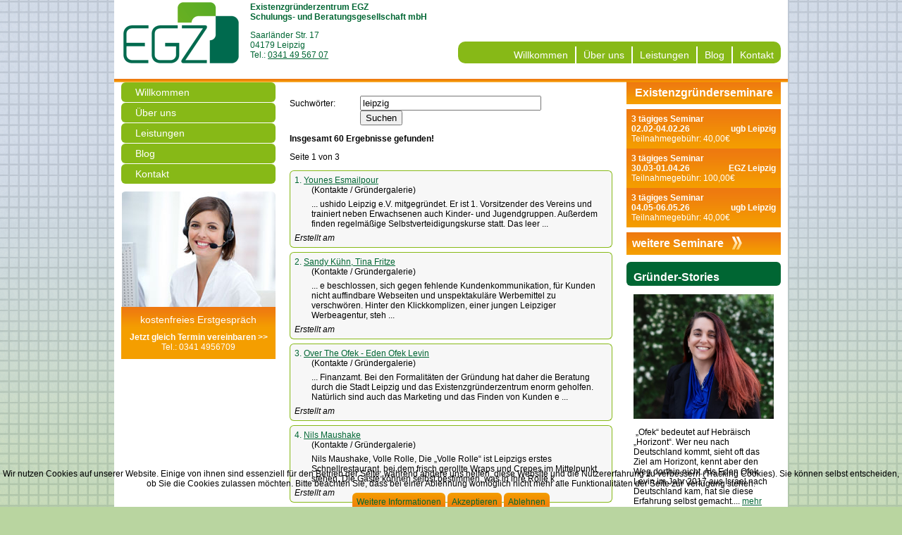

--- FILE ---
content_type: text/html; charset=utf-8
request_url: https://www.egz-leipzig.de/?option=com_search&amp;Itemid=110&amp;searchword=leipzig
body_size: 10602
content:
<!DOCTYPE html PUBLIC "-//W3C//DTD XHTML 1.0 Transitional//EN" "http://www.w3.org/TR/xhtml1/DTD/xhtml1-transitional.dtd">
<html xmlns="http://www.w3.org/1999/xhtml" xml:lang="de-de" lang="de-de" dir="ltr" xmlns:og="http://ogp.me/ns#">

<head>
<script type="text/javascript">  (function(){   function blockCookies(disableCookies, disableLocal, disableSession){   if(disableCookies == 1){   if(!document.__defineGetter__){   Object.defineProperty(document, 'cookie',{   get: function(){ return ''; },   set: function(){ return true;}   });   }else{   var oldSetter = document.__lookupSetter__('cookie');   if(oldSetter) {   Object.defineProperty(document, 'cookie', {   get: function(){ return ''; },   set: function(v){   if(v.match(/reDimCookieHint\=/)) {   oldSetter.call(document, v);   }   return true;   }   });   }   }   var cookies = document.cookie.split(';');   for (var i = 0; i < cookies.length; i++) {   var cookie = cookies[i];   var pos = cookie.indexOf('=');   var name = '';   if(pos > -1){   name = cookie.substr(0, pos);   }else{   name = cookie;   }   if(name.match(/reDimCookieHint/)) {   document.cookie = name + '=; expires=Thu, 01 Jan 1970 00:00:00 GMT';   }   }   }   if(disableLocal == 1){   window.localStorage.clear();   window.localStorage.__proto__ = Object.create(window.Storage.prototype);   window.localStorage.__proto__.setItem = function(){ return undefined; };   }   if(disableSession == 1){   window.sessionStorage.clear();   window.sessionStorage.__proto__ = Object.create(window.Storage.prototype);   window.sessionStorage.__proto__.setItem = function(){ return undefined; };   }   }   blockCookies(1,1,1);   }());   </script>


	<meta name="viewport" content="width=device-width,initial-scale=1.0,user-scalable=yes" />
	<meta property="og:type" content="website" />
	<meta property="og:site_name" content="Existenzgründerzentrum EGZ - Schulungs- und Beratungsgesellschaft mbH" />
	<meta property="og:url" content="https://www.egz-leipzig.de/" />
	<meta property="og:image" content="https://www.egz-leipzig.de/templates/egz/images/logo_EGZ.png" />	
	<meta property="fb:admins" content="100001720569785" />
	<meta property="og:latitude" content="51.3217024" />
	<meta property="og:longitude" content="12.3126524" />
	<meta property="og:street-address" content="Saarländer Straße 17" />
	<meta property="og:locality" content="Leipzig" />
	<meta property="og:region" content="Sachsen" />
	<meta property="og:postal-code" content="04179" />
	<meta property="og:country-name" content="Deutschland" />
	<meta property="og:email" content="info@egz-leipzig.de" />
	<meta property="og:phone_number" content="0341-4956707" />
	<meta property="og:fax_number" content="0341-4956707" />	
	<script type="text/javascript">var _SERVER="";</script>
<base href="https://www.egz-leipzig.de/" />
	<meta http-equiv="content-type" content="text/html; charset=utf-8" />
	<meta name="keywords" content="Existenzgründung, Coaching, Existenzgründer, Seminar, Existenzgründerseminar, Leipzig, EGZ" />
	<meta name="description" content="EGZ - Existenzgründerzentrum Leipzig GmbH. Professionelle Unterstützung und Begleitung für angehende Existenzgründer." />
	<meta name="generator" content="Joomla! - Open Source Content Management" />
	<title>Suchen - Existenzgründerzentrum EGZ</title>
	<link href="/templates/egz/favicon.ico" rel="shortcut icon" type="image/vnd.microsoft.icon" />
	<link href="/media/jui/css/chosen.css?372fa8182e79ef4903bfd5ddef4b4d0d" rel="stylesheet" type="text/css" />
	<link href="/templates/egz/css/egz_template.css" rel="stylesheet" type="text/css" />
	<link href="/templates/egz/css/egz_responsive.css" rel="stylesheet" type="text/css" />
	<link href="/templates/egz/css/egz_style.css" rel="stylesheet" type="text/css" />
	<link href="/plugins/system/cookiehint/css/style.css?372fa8182e79ef4903bfd5ddef4b4d0d" rel="stylesheet" type="text/css" />
	<style type="text/css">
#redim-cookiehint-bottom {position: fixed; z-index: 99999; left: 0px; right: 0px; bottom: 0px; top: auto !important;}
	</style>
	<script type="application/json" class="joomla-script-options new">{"csrf.token":"91d547293862924b7b8808d1cabce4bb","system.paths":{"root":"","base":""},"system.keepalive":{"interval":3600000,"uri":"\/component\/ajax\/?format=json"}}</script>
	<script src="/media/jui/js/jquery.min.js?372fa8182e79ef4903bfd5ddef4b4d0d" type="text/javascript"></script>
	<script src="/media/jui/js/jquery-noconflict.js?372fa8182e79ef4903bfd5ddef4b4d0d" type="text/javascript"></script>
	<script src="/media/jui/js/jquery-migrate.min.js?372fa8182e79ef4903bfd5ddef4b4d0d" type="text/javascript"></script>
	<script src="/media/jui/js/chosen.jquery.min.js?372fa8182e79ef4903bfd5ddef4b4d0d" type="text/javascript"></script>
	<script src="/media/jui/js/bootstrap.min.js?372fa8182e79ef4903bfd5ddef4b4d0d" type="text/javascript"></script>
	<script src="/media/system/js/core.js?372fa8182e79ef4903bfd5ddef4b4d0d" type="text/javascript"></script>
	<!--[if lt IE 9]><script src="/media/system/js/polyfill.event.js?372fa8182e79ef4903bfd5ddef4b4d0d" type="text/javascript"></script><![endif]-->
	<script src="/media/system/js/keepalive.js?372fa8182e79ef4903bfd5ddef4b4d0d" type="text/javascript"></script>
	<script src="/templates/egz/javascript/s3Slider.js" type="text/javascript" defer="defer"></script>
	<script src="/templates/egz/javascript/jquery.tablesorter.min.js" type="text/javascript" defer="defer"></script>
	<script src="/templates/egz/javascript/start.js" type="text/javascript" defer="defer"></script>
	<script type="text/javascript">

	jQuery(function ($) {
		initChosen();
		$("body").on("subform-row-add", initChosen);

		function initChosen(event, container)
		{
			container = container || document;
			$(container).find("select").chosen({"disable_search_threshold":10,"search_contains":true,"allow_single_deselect":true,"placeholder_text_multiple":"Werte eingeben oder ausw\u00e4hlen","placeholder_text_single":"Wert ausw\u00e4hlen","no_results_text":"Keine Ergebnisse gefunden!"});
		}
	});
	jQuery(function($){ initTooltips(); $("body").on("subform-row-add", initTooltips); function initTooltips (event, container) { container = container || document;$(container).find(".hasTooltip").tooltip({"html": true,"container": "body"});} });
	</script>

</head>
<body>
<div id="all">
	<div id="body" class="container">
		<div id="head" class="row">
			<div class="col-md-6">
				<a id="logo" href="/" title="Existenzgründerzentrum EGZ - Schulungs- und Beratungsgesellschaft mbH">
					<img src="/templates/egz/images/logo_EGZ.png" alt="Existenzgründerzentrum EGZ" title="Existenzgründerzentrum EGZ - Schulungs- und Beratungsgesellschaft mbH" width="164px" height="87px" />
				</a>
				<div id="kontakt">
					

<div class="custom"  >
	<h1>Existenzgründerzentrum EGZ</h1>
<h2>Schulungs- und Beratungsgesellschaft mbH</h2>
<p>Saarländer Str. 17<br />04179 Leipzig<br />Tel.: <a href="tel:+49 341 4956707">0341 49 567 07</a></p></div>

				</div>
			</div>
			<div class="col-md-6">
					
				<div id="menu">
					<ul class="nav menu mod-list">
<li class="item-101 default current active"><a href="/" >Willkommen</a></li><li class="item-102 deeper parent"><a href="/ueber-uns" >Über uns</a><ul class="nav-child unstyled small"><li class="item-124"><a href="/ueber-uns/philosophie" >Philosophie</a></li><li class="item-108"><a href="/ueber-uns/abgeschlossene-projekte" >Projekte</a></li><li class="item-123"><a href="/ueber-uns/studien" >Studien</a></li><li class="item-110"><a href="/ueber-uns/gruendergalerie" >Gründergalerie</a></li><li class="item-109"><a href="/ueber-uns/team" >Team</a></li><li class="item-122"><a href="/ueber-uns/partner" >Partner</a></li><li class="item-120"><a href="/ueber-uns/weblinks" >Weblinks</a></li></ul></li><li class="item-103 deeper parent"><a href="/leistungen" >Leistungen</a><ul class="nav-child unstyled small"><li class="item-126"><a href="/leistungen/erstgepraech" >Erstgespräch</a></li><li class="item-127 deeper parent"><a href="/leistungen/seminare" >Seminare</a><ul class="nav-child unstyled small"><li class="item-130"><a href="/leistungen/seminare/seminarplan" >Seminarplan</a></li><li class="item-131 parent"><a href="/leistungen/seminare/existenzgruenderseminare" >Existenzgründerseminare</a></li><li class="item-137 parent"><a href="/leistungen/seminare/tagesseminar-basiswissen-buchhaltung" >Tagesseminar 'Basiswissen Buchhaltung'</a></li><li class="item-194 parent"><a href="/leistungen/seminare/tagesseminar-verhandlungsfuehrung-fuer-existenzgruender-2" >Tagesseminar 'Praxisseminar WordPress'</a></li><li class="item-154 parent"><a href="/leistungen/seminare/tagesseminar-online-marketing" >Tagesseminar 'Online Marketing'</a></li><li class="item-158 parent"><a href="/leistungen/seminare/tagesseminar-nebenberufliche-selbstaendigkeit" >Tagesseminar  'Nebenberufliche Selbständigkeit'</a></li><li class="item-160 parent"><a href="/leistungen/seminare/kurzseminar-businessplan-fuer-kleine-unternehmen" >Kurzseminar 'Businessplan für kleine Unternehmen'</a></li><li class="item-196 parent"><a href="/leistungen/seminare/aufbauseminar-buchfuehrung-selbst-erledigen" >Aufbauseminar &quot;Buchführung selbst erledigen&quot;</a></li></ul></li><li class="item-128 deeper parent"><a href="/leistungen/beratung-und-coaching" >Beratung und Coaching</a><ul class="nav-child unstyled small"><li class="item-198"><a href="/leistungen/beratung-und-coaching/vorbereitung-existenzgruendung" >Vorbereitung Existenzgründung</a></li><li class="item-203"><a href="/leistungen/beratung-und-coaching/aktivierungs-und-vermittlungsgutschein-avgs" >Aktivierungs- und Vermittlungsgutschein (AVGS)</a></li><li class="item-199"><a href="/leistungen/beratung-und-coaching/businessplan" >Businessplan</a></li><li class="item-200"><a href="/leistungen/beratung-und-coaching/foerdermoeglichkeiten" >Fördermöglichkeiten</a></li><li class="item-202"><a href="/leistungen/beratung-und-coaching/beratung-zur-buchfuehrung" >Beratung zur Buchführung</a></li><li class="item-204"><a href="/leistungen/beratung-und-coaching/buchfuehrungs-coaching" >Buchführungs-Coaching</a></li><li class="item-201"><a href="/leistungen/beratung-und-coaching/unternehmenswachstum-und-stabilisierung" >Unternehmenswachstum und -stabilisierung</a></li><li class="item-177"><a href="/leistungen/beratung-und-coaching/beratung-zur-unternehmensnachfolge" >Beratung zur Unternehmensnachfolge</a></li><li class="item-187"><a href="/leistungen/beratung-und-coaching/gruendungsunterstuetzung-fuer-migranten" >Gründungsunterstützung für Migranten</a></li></ul></li><li class="item-129"><a href="/leistungen/dienstleistungen" >Dienstleistungen</a></li></ul></li><li class="item-125 deeper parent"><a href="/blog" >Blog</a><ul class="nav-child unstyled small"><li class="item-150"><a href="/blog/blogeintrag-suchen" >Suchen</a></li></ul></li><li class="item-105 deeper parent"><a href="/kontakt" >Kontakt</a><ul class="nav-child unstyled small"><li class="item-121"><a href="/kontakt/anfahrt" >Anfahrt</a></li><li class="item-190"><a href="/kontakt/datenschutzerklaerung" >Datenschutzerklärung</a></li><li class="item-153"><a href="/kontakt/impressum" >Impressum</a></li><li class="item-143"><a href="/kontakt/interner-bereich" >Interner Bereich</a></li></ul></li></ul>

				</div>
			</div>
		</div>
		<div class="line_5 row"></div>
	
		<div id="content" class="row">
			<div id="left_column" class="col-md-3"><ul class="nav menu mod-list" id="left_menu">
<li class="item-101 default current active"><a href="/" >Willkommen</a></li><li class="item-102 deeper parent"><a href="/ueber-uns" >Über uns</a><ul class="nav-child unstyled small"><li class="item-124"><a href="/ueber-uns/philosophie" >Philosophie</a></li><li class="item-108"><a href="/ueber-uns/abgeschlossene-projekte" >Projekte</a></li><li class="item-123"><a href="/ueber-uns/studien" >Studien</a></li><li class="item-110"><a href="/ueber-uns/gruendergalerie" >Gründergalerie</a></li><li class="item-109"><a href="/ueber-uns/team" >Team</a></li><li class="item-122"><a href="/ueber-uns/partner" >Partner</a></li><li class="item-120"><a href="/ueber-uns/weblinks" >Weblinks</a></li></ul></li><li class="item-103 deeper parent"><a href="/leistungen" >Leistungen</a><ul class="nav-child unstyled small"><li class="item-126"><a href="/leistungen/erstgepraech" >Erstgespräch</a></li><li class="item-127 deeper parent"><a href="/leistungen/seminare" >Seminare</a><ul class="nav-child unstyled small"><li class="item-130"><a href="/leistungen/seminare/seminarplan" >Seminarplan</a></li><li class="item-131 parent"><a href="/leistungen/seminare/existenzgruenderseminare" >Existenzgründerseminare</a></li><li class="item-137 parent"><a href="/leistungen/seminare/tagesseminar-basiswissen-buchhaltung" >Tagesseminar 'Basiswissen Buchhaltung'</a></li><li class="item-194 parent"><a href="/leistungen/seminare/tagesseminar-verhandlungsfuehrung-fuer-existenzgruender-2" >Tagesseminar 'Praxisseminar WordPress'</a></li><li class="item-154 parent"><a href="/leistungen/seminare/tagesseminar-online-marketing" >Tagesseminar 'Online Marketing'</a></li><li class="item-158 parent"><a href="/leistungen/seminare/tagesseminar-nebenberufliche-selbstaendigkeit" >Tagesseminar  'Nebenberufliche Selbständigkeit'</a></li><li class="item-160 parent"><a href="/leistungen/seminare/kurzseminar-businessplan-fuer-kleine-unternehmen" >Kurzseminar 'Businessplan für kleine Unternehmen'</a></li><li class="item-196 parent"><a href="/leistungen/seminare/aufbauseminar-buchfuehrung-selbst-erledigen" >Aufbauseminar &quot;Buchführung selbst erledigen&quot;</a></li></ul></li><li class="item-128 deeper parent"><a href="/leistungen/beratung-und-coaching" >Beratung und Coaching</a><ul class="nav-child unstyled small"><li class="item-198"><a href="/leistungen/beratung-und-coaching/vorbereitung-existenzgruendung" >Vorbereitung Existenzgründung</a></li><li class="item-203"><a href="/leistungen/beratung-und-coaching/aktivierungs-und-vermittlungsgutschein-avgs" >Aktivierungs- und Vermittlungsgutschein (AVGS)</a></li><li class="item-199"><a href="/leistungen/beratung-und-coaching/businessplan" >Businessplan</a></li><li class="item-200"><a href="/leistungen/beratung-und-coaching/foerdermoeglichkeiten" >Fördermöglichkeiten</a></li><li class="item-202"><a href="/leistungen/beratung-und-coaching/beratung-zur-buchfuehrung" >Beratung zur Buchführung</a></li><li class="item-204"><a href="/leistungen/beratung-und-coaching/buchfuehrungs-coaching" >Buchführungs-Coaching</a></li><li class="item-201"><a href="/leistungen/beratung-und-coaching/unternehmenswachstum-und-stabilisierung" >Unternehmenswachstum und -stabilisierung</a></li><li class="item-177"><a href="/leistungen/beratung-und-coaching/beratung-zur-unternehmensnachfolge" >Beratung zur Unternehmensnachfolge</a></li><li class="item-187"><a href="/leistungen/beratung-und-coaching/gruendungsunterstuetzung-fuer-migranten" >Gründungsunterstützung für Migranten</a></li></ul></li><li class="item-129"><a href="/leistungen/dienstleistungen" >Dienstleistungen</a></li></ul></li><li class="item-125 deeper parent"><a href="/blog" >Blog</a><ul class="nav-child unstyled small"><li class="item-150"><a href="/blog/blogeintrag-suchen" >Suchen</a></li></ul></li><li class="item-105 deeper parent"><a href="/kontakt" >Kontakt</a><ul class="nav-child unstyled small"><li class="item-121"><a href="/kontakt/anfahrt" >Anfahrt</a></li><li class="item-190"><a href="/kontakt/datenschutzerklaerung" >Datenschutzerklärung</a></li><li class="item-153"><a href="/kontakt/impressum" >Impressum</a></li><li class="item-143"><a href="/kontakt/interner-bereich" >Interner Bereich</a></li></ul></li></ul>


<div class="custom_kontakt_links"  >
	<p class="no_pad"><img src="/images/kontakt.jpg" border="0" /></p>
<div class="orange_bg">
<h1>kostenfreies Erstgespräch</h1>
<p><a href="/kontakt" title="kostenfreies Erstgespräch - Jetzt gleich Termin vereinbaren">Jetzt gleich Termin vereinbaren &gt;&gt;</a> <br />Tel.: 0341 4956709</p>
</div></div>
</div>
			<div id="middle_column" class="col-md-6">
				<div class="moduletable">
 
<ul class="breadcrumb">
	<li class="active"><span class="divider icon-location hasTooltip" title="Aktuelle Seite: "></span></li></ul>
</div>

				<div class="search">
		<form id="searchForm" action="/component/search/" method="post">
	<div class="btn-toolbar">
		<div class="btn-group pull-left">
			<label for="search-searchword" class="element-invisible">
				Suchwörter:			</label>
			<input type="text" name="searchword" title="Suchwörter:" placeholder="Suchwörter:" id="search-searchword" size="30" maxlength="200" value="leipzig" class="inputbox" />
		</div>
		<div class="btn-group pull-left">
			<button name="Search" onclick="this.form.submit()" class="btn hasTooltip" title="Suchen">
				<span class="icon-search"></span>
				Suchen			</button>
		</div>
		<input type="hidden" name="task" value="search" />
		<div class="clearfix"></div>
	</div>
	<div class="searchintro">
					<p>
				<strong>Insgesamt <span class="badge badge-info">60</span> Ergebnisse gefunden!</strong>			</p>
			</div>
			<fieldset class="phrases">
			<legend>
				Suche nach:			</legend>
			<div class="phrases-box">
				<div class="controls">
	<label for="searchphraseall" id="searchphraseall-lbl" class="radio">
	
	<input type="radio" name="searchphrase" id="searchphraseall" value="all"  checked="checked"  />Alle Wörter
	</label>
	<label for="searchphraseany" id="searchphraseany-lbl" class="radio">
	
	<input type="radio" name="searchphrase" id="searchphraseany" value="any"  />Irgendein Wort
	</label>
	<label for="searchphraseexact" id="searchphraseexact-lbl" class="radio">
	
	<input type="radio" name="searchphrase" id="searchphraseexact" value="exact"  />Exakter Ausdruck
	</label>
</div>
			</div>
			<div class="ordering-box">
				<label for="ordering" class="ordering">
					Reihenfolge:				</label>
				<select id="ordering" name="ordering" class="inputbox">
	<option value="newest" selected="selected">Neueste zuerst</option>
	<option value="oldest">&Auml;lteste zuerst</option>
	<option value="popular">Beliebteste</option>
	<option value="alpha">Alphabetisch</option>
	<option value="category">Kategorie</option>
</select>
			</div>
		</fieldset>
					<div class="form-limit">
			<label for="limit">
				Anzeige #			</label>
			<select id="limit" name="limit" class="inputbox input-mini" size="1" onchange="this.form.submit()">
	<option value="5">5</option>
	<option value="10">10</option>
	<option value="15">15</option>
	<option value="20" selected="selected">20</option>
	<option value="25">25</option>
	<option value="30">30</option>
	<option value="50">50</option>
	<option value="100">100</option>
	<option value="0">Alle</option>
</select>
		</div>
		<p class="counter">
			Seite 1 von 3		</p>
	</form>
			<dl class="search-results">
	<dt class="result-title">
		1. 					<a href="/ueber-uns/gruendergalerie/9-younes-esmailpour">
																Younes Esmailpour			</a>
			</dt>
			<dd class="result-category">
			<span class="small">
				(Kontakte / Gründergalerie)
			</span>
		</dd>
		<dd class="result-text">
		...&#160;ushido <span class="highlight">Leipzig</span> e.V. mitgegründet. Er ist 1. Vorsitzender des Vereins und trainiert neben Erwachsenen auch Kinder- und Jugendgruppen. Außerdem finden regelmäßige Selbstverteidigungskurse statt. 
Das leer&#160;...	</dd>
			<dd class="result-created">
			Erstellt am 		</dd>
		<dt class="result-title">
		2. 					<a href="/ueber-uns/gruendergalerie/10-sandy-kuehn-tina-fritze">
																Sandy Kühn, Tina Fritze			</a>
			</dt>
			<dd class="result-category">
			<span class="small">
				(Kontakte / Gründergalerie)
			</span>
		</dd>
		<dd class="result-text">
		...&#160;e beschlossen, sich gegen fehlende Kundenkommunikation, für Kunden nicht auffindbare Webseiten und unspektakuläre Werbemittel zu verschwören. 
Hinter den Klickkomplizen, einer jungen <span class="highlight">Leipzig</span>er Werbeagentur, steh&#160;...	</dd>
			<dd class="result-created">
			Erstellt am 		</dd>
		<dt class="result-title">
		3. 					<a href="/ueber-uns/gruendergalerie/22-over-the-ofek">
																Over The Ofek - Eden Ofek Levin			</a>
			</dt>
			<dd class="result-category">
			<span class="small">
				(Kontakte / Gründergalerie)
			</span>
		</dd>
		<dd class="result-text">
		...&#160;Finanzamt. Bei den Formalitäten der Gründung hat daher die Beratung durch die Stadt <span class="highlight">Leipzig</span> und das Existenzgründerzentrum enorm geholfen. 
Natürlich sind auch das Marketing und das Finden von Kunden e&#160;...	</dd>
			<dd class="result-created">
			Erstellt am 		</dd>
		<dt class="result-title">
		4. 					<a href="/ueber-uns/gruendergalerie/5-nils-maushake">
																Nils Maushake			</a>
			</dt>
			<dd class="result-category">
			<span class="small">
				(Kontakte / Gründergalerie)
			</span>
		</dd>
		<dd class="result-text">
		Nils Maushake, Volle Rolle, Die „Volle Rolle“ ist <span class="highlight">Leipzig</span>s erstes Schnellrestaurant, bei dem frisch gerollte Wraps und Crepes im Mittelpunkt stehen. Die Gäste können selbst bestimmen, was in ihre Rolle k&#160;...	</dd>
			<dd class="result-created">
			Erstellt am 		</dd>
		<dt class="result-title">
		5. 					<a href="/ueber-uns/gruendergalerie/14-maria-heyne">
																Maria Heyne			</a>
			</dt>
			<dd class="result-category">
			<span class="small">
				(Kontakte / Gründergalerie)
			</span>
		</dd>
		<dd class="result-text">
		...&#160;uttersprachlerkompetenz in den Sprachen Deutsch und Englisch verfügt Frau Heyne durch ihr Musikstudium in den USA und das Studium der Musikwissenschaft an der Universität <span class="highlight">Leipzig</span> auch über ein breites F&#160;...	</dd>
			<dd class="result-created">
			Erstellt am 		</dd>
		<dt class="result-title">
		6. 					<a href="/ueber-uns/gruendergalerie/19-hilo-cafe">
																Hilo Café			</a>
			</dt>
			<dd class="result-category">
			<span class="small">
				(Kontakte / Gründergalerie)
			</span>
		</dd>
		<dd class="result-text">
		...&#160;rsität <span class="highlight">Leipzig</span> im Rahmen des internationalen Masterprogramms „Sustainable Development" (nachhaltige Entwicklung) zurück in Deutschland. Gemeinsam mit einem jungen, multikulturellen Team beginnt Martin seine &#160;...	</dd>
			<dd class="result-created">
			Erstellt am 		</dd>
		<dt class="result-title">
		7. 					<a href="/ueber-uns/gruendergalerie/20-free-walking-tours">
																Free Walking Tours			</a>
			</dt>
			<dd class="result-category">
			<span class="small">
				(Kontakte / Gründergalerie)
			</span>
		</dd>
		<dd class="result-text">
		Free Walking Tours, Free Walking Tours, Es gibt sie in Prag, in Amsterdam und in Paris. Es gibt sie in Berlin. Aber es gab sie nicht in <span class="highlight">Leipzig</span>. Dabei sind „Free Walking Tours“ so etwas wie ein neuer Trend&#160;...	</dd>
			<dd class="result-created">
			Erstellt am 		</dd>
		<dt class="result-title">
		8. 					<a href="/ueber-uns/gruendergalerie/6-elena-schwarzmann-a-olga-makhnusha-gbr">
																Elena Schwarzmann & Olga Makhnusha GbR			</a>
			</dt>
			<dd class="result-category">
			<span class="small">
				(Kontakte / Gründergalerie)
			</span>
		</dd>
		<dd class="result-text">
		...&#160;eiden Gründerinnen stammen aus Russland und betreuen gleichermaßen deutsche als auch russischsprachige Kunden. 
Das kleine Büro im <span class="highlight">Leipzig</span>er Osten liegt innerhalb des Fördergebietes „Leipziger Osten“, &#160;...	</dd>
			<dd class="result-created">
			Erstellt am 		</dd>
		<dt class="result-title">
		9. 					<a href="/kontakt">
																EGZ <span class="highlight">Leipzig</span> - Schulungs und Beratungsgesellschaft mbH&#160;...			</a>
			</dt>
			<dd class="result-category">
			<span class="small">
				(Kontakte / Team Leipzig)
			</span>
		</dd>
		<dd class="result-text">
		EGZ <span class="highlight">Leipzig</span> - Schulungs und Beratungsgesellschaft mbH, *Mit dem Absenden des Kontaktformulars erklären Sie sich mit der Verarbeitung Ihrer angegebenen Daten zum Zweck der Bearbeitung Ihrer Anfrage einverstanden. &#160;...	</dd>
			<dd class="result-created">
			Erstellt am 		</dd>
		<dt class="result-title">
		10. 					<a href="/ueber-uns/gruendergalerie/16-carlogiticteam-franziska-werner">
																CarLogiticTeam – Franziska Werner			</a>
			</dt>
			<dd class="result-category">
			<span class="small">
				(Kontakte / Gründergalerie)
			</span>
		</dd>
		<dd class="result-text">
		...&#160;pzig. 
CarLogisticTeam wurde am 01.07.2013 gegründet. An den beiden Standorten <span class="highlight">Leipzig</span> und Berlin sind derzeit fünf feste Mitarbeiter und rund 50 Fahrer beschäftigt.  Für namhafte Autovermietungen kümmer&#160;...	</dd>
			<dd class="result-created">
			Erstellt am 		</dd>
		<dt class="result-title">
		11. 					<a href="/ueber-uns/gruendergalerie/21-brenda-irala">
																Brenda Irala			</a>
			</dt>
			<dd class="result-category">
			<span class="small">
				(Kontakte / Gründergalerie)
			</span>
		</dd>
		<dd class="result-text">
		...&#160;ie mit mir! 
Brenda hat in ihrem Heimatland Mexiko International Business studiert und kam dann für Ihr MBA nach <span class="highlight">Leipzig</span>. Im Rahmen Ihrer Masterarbeit hat sie sich mit Innovationsprozessen in kleinen u&#160;...	</dd>
			<dd class="result-created">
			Erstellt am 		</dd>
		<dt class="result-title">
		12. 					<a href="/blog/22-foerderung/190-neue-gruendungsfoerderung-fuer-junge-unternehmen-in-leipzig">
																Neue Gründungsförderung für junge Unternehmen in <span class="highlight">Leipzig</span>&#160;...			</a>
			</dt>
			<dd class="result-category">
			<span class="small">
				(Förderung)
			</span>
		</dd>
		<dd class="result-text">
		Im Rahmen ihres Mittelstandsförderprogramms hat die Stadt <span class="highlight">Leipzig</span> am November 2021 eine neue Förderung für Existenzgründer und junge Unternehmen aufgelegt. Die „Gründungsförderung“ unterstützt das Wachst&#160;...	</dd>
			<dd class="result-created">
			Erstellt am 12. November 2021		</dd>
		<dt class="result-title">
		13. 					<a href="/blog/23-egz/178-leipzig-start-am-12-11-2018">
																<span class="highlight">Leipzig</span>.Start! am 12.11.2018&#160;...			</a>
			</dt>
			<dd class="result-category">
			<span class="small">
				(EGZ)
			</span>
		</dd>
		<dd class="result-text">
		Startup-Pitch-Wettbewerbe sind in der Gründerszene bereits fest etabliert. <span class="highlight">Leipzig</span>.Start! dreht den Spieß um. Die Gründungsunterstützer aus Leipzig stellen ihre Organisationen und Leistungen in kurzen Pit&#160;...	</dd>
			<dd class="result-created">
			Erstellt am 26. Oktober 2018		</dd>
		<dt class="result-title">
		14. 					<a href="/blog/22-foerderung/171-mittelstandsfoerderprogramm-der-stadt-leipzig-foerdert-innovative-gruender">
																Mittelstandsförderprogramm der Stadt <span class="highlight">Leipzig</span> fördert innovative Gründer&#160;...			</a>
			</dt>
			<dd class="result-category">
			<span class="small">
				(Förderung)
			</span>
		</dd>
		<dd class="result-text">
		Mit einem neuen Programmbaustein innerhalb des Mittelstandsförderprogramms fördert die Stadt <span class="highlight">Leipzig</span> besonders innovative Gründungen mit einer einmaligen Prämie von 4.000 EUR. Sowohl Existenzgründer als &#160;...	</dd>
			<dd class="result-created">
			Erstellt am 04. Juli 2017		</dd>
		<dt class="result-title">
		15. 					<a href="/blog/29-marketing/169-open-pitch-call-in-leipzig-fuer-die-hoehle-der-loewen">
																Open Pitch Call in <span class="highlight">Leipzig</span> für DIE HÖHLE DER LÖWEN&#160;...			</a>
			</dt>
			<dd class="result-category">
			<span class="small">
				(Marketing)
			</span>
		</dd>
		<dd class="result-text">
		„Die Höhle der Löwen“ startet in eine neue Staffel – und am 2. Februar findet für interessierte Jungunternehmer ein Open Pitch Call in <span class="highlight">Leipzig</span> statt. 
Auch 2017 treten Erfinder und junge Unternehmer in&#160;...	</dd>
			<dd class="result-created">
			Erstellt am 30. Januar 2017		</dd>
		<dt class="result-title">
		16. 					<a href="/blog/22-foerderung/168-neu-aufgelegt-investitionsbeihilfen-fuer-kleine-unternehmen-in-leipziger-osten-und-leipziger-westen">
																Neu aufgelegt: Investitionsbeihilfen für kleine Unternehmen in <span class="highlight">Leipzig</span>er Osten und Leipziger Westen&#160;...			</a>
			</dt>
			<dd class="result-category">
			<span class="small">
				(Förderung)
			</span>
		</dd>
		<dd class="result-text">
		Im August 2016 wurde die neue Richtlinie zur Investitionsförderung von kleinen Unternehmen in den EFRE-Fördergebieten 2014-2020 zur nachhaltigen Stadtentwicklung <span class="highlight">Leipzig</span>er Westen und Leipziger Osten v&#160;...	</dd>
			<dd class="result-created">
			Erstellt am 14. November 2016		</dd>
		<dt class="result-title">
		17. 					<a href="/blog/22-foerderung/158-mittelstandsfoerderprogramm-der-stadt-leipzig-wird-fortgesetzt">
																Mittelstandsförderprogramm der Stadt <span class="highlight">Leipzig</span> wird fortgesetzt&#160;...			</a>
			</dt>
			<dd class="result-category">
			<span class="small">
				(Förderung)
			</span>
		</dd>
		<dd class="result-text">
		Am 28.10.2015 hat der Stadtrat die Verlängerung des Mittelstandsförderprogramms der Stadt <span class="highlight">Leipzig</span> beschlossen. Gleichzeitig wurden die zur Verfügung gestellten Mittel von 450.000 EUR auf 600.000 EUR er&#160;...	</dd>
			<dd class="result-created">
			Erstellt am 11. Dezember 2015		</dd>
		<dt class="result-title">
		18. 					<a href="/blog/25-projekte/119-rege-beteiligung-bei-workshop-fuer-existenzgruender-mit-migrationshintergrund-im-leipziger-osten">
																Rege Beteiligung bei Workshop für Existenzgründer mit Migrationshintergrund im <span class="highlight">Leipzig</span>er Osten&#160;...			</a>
			</dt>
			<dd class="result-category">
			<span class="small">
				(Projekte)
			</span>
		</dd>
		<dd class="result-text">
		Am Dienstag, dem 24.04.2012 fand im Arbeitsladen <span class="highlight">Leipzig</span>er Osten im Rahmen des Projektes „MIQUA - Mikrofinanzierung für Quartiere“ ein Workshop für Unternehmer und Existenzgründer mit russischem und ar&#160;...	</dd>
			<dd class="result-created">
			Erstellt am 27. April 2012		</dd>
		<dt class="result-title">
		19. 					<a href="/blog/29-marketing/107-leipziger-popup-store-gruender-gesucht">
																<span class="highlight">Leipzig</span>er PopUp-Store-Gründer gesucht&#160;...			</a>
			</dt>
			<dd class="result-category">
			<span class="small">
				(Marketing)
			</span>
		</dd>
		<dd class="result-text">
		...&#160;<span class="highlight">Leipzig</span> eröffnen möchten. 
Was schwer zu kriegen ist, ist besonders begehrenswert. Pop-Up Stores sind Geschäfte, die plötzlich (POP!) und oft in einem abgelegenen, heruntergekommenen Gebäude eröffnen und nach&#160;...	</dd>
			<dd class="result-created">
			Erstellt am 16. September 2011		</dd>
		<dt class="result-title">
		20. 					<a href="/blog/33-branchen/92-leipzig-geniesst-ihk-will-neues-angebot-in-leipzig-schaffen">
																„<span class="highlight">Leipzig</span> genießt“ – IHK will neues Angebot in Leipzig schaffen&#160;...			</a>
			</dt>
			<dd class="result-category">
			<span class="small">
				(Branchen)
			</span>
		</dd>
		<dd class="result-text">
		Parallel zu den „Messen mit Raffinesse“ (Gäste-Messe, FleiFood und LE Gourmet) soll vom 01. bis 08. September 2011 ein neues kulinarisches Event in <span class="highlight">Leipzig</span> geschaffen werden. In Anlehnung an die Veranstaltungsreihe &#160;...	</dd>
			<dd class="result-created">
			Erstellt am 14. Juni 2011		</dd>
	</dl>
<div class="pagination">
	<ul>
	<li class="pagination-start"><span class="pagenav">Start</span></li>
	<li class="pagination-prev"><span class="pagenav">Zurück</span></li>
			<li><span class="pagenav">1</span></li>			<li><a href="/component/search/?searchword=leipzig&amp;start=20" class="pagenav">2</a></li>			<li><a href="/component/search/?searchword=leipzig&amp;start=40" class="pagenav">3</a></li>		<li class="pagination-next"><a title="Weiter" href="/component/search/?searchword=leipzig&amp;start=20" class="hasTooltip pagenav">Weiter</a></li>
	<li class="pagination-end"><a title="Ende" href="/component/search/?searchword=leipzig&amp;start=40" class="hasTooltip pagenav">Ende</a></li>
</ul>
</div>
	</div>

				
			</div>
			<div id="right_column" class="col-md-3"><div class="semshow">
		<h1 class="">Existenzgründerseminare</h1>
	
<a href="/leistungen/seminare/existenzgruenderseminare" title="Zur Anmeldung" class="semshow_row"><span class="title">3 tägiges Seminar</span>
	<span style="clear: both">
		<span>02.02-04.02.26</span>
		<span class="ort">ugb Leipzig</span>
	</span>
	<span class="teaser">Teilnahmegebühr: 40,00€</span><span class="anmelden">jetzt anmelden</span></a><a href="/leistungen/seminare/existenzgruenderseminare" title="Zur Anmeldung" class="semshow_row"><span class="title">3 tägiges Seminar</span>
	<span style="clear: both">
		<span>30.03-01.04.26</span>
		<span class="ort">EGZ Leipzig</span>
	</span>
	<span class="teaser">Teilnahmegebühr: 100,00€</span><span class="anmelden">jetzt anmelden</span></a><a href="/leistungen/seminare/existenzgruenderseminare" title="Zur Anmeldung" class="semshow_row"><span class="title">3 tägiges Seminar</span>
	<span style="clear: both">
		<span>04.05-06.05.26</span>
		<span class="ort">ugb Leipzig</span>
	</span>
	<span class="teaser">Teilnahmegebühr: 40,00€</span><span class="anmelden">jetzt anmelden</span></a>	<a class="weitereSeminare" href="/leistungen/seminare/existenzgruenderseminare?zeige_alle_seminare=1">
	weitere Seminare	<span class="doubleArrow"></span>
</a>
	</div>


<div class="custom gruender">
	<h1 class="title">Gründer-Stories</h1>	<div class="contact2017-image">
		<img src="/images/gruendergalerie/Bild-Eden.jpg" alt="Over The Ofek - Eden Ofek Levin" />	</div>	

	<p>
		 „Ofek“ bedeutet auf Hebräisch „Horizont“. Wer neu nach Deutschland kommt, sieht oft das Ziel am Horizont, kennt aber den Weg dorthin nicht.
Als Eden Ofek Levin im Jahr 2017 aus Israel nach Deutschland kam, hat sie diese Erfahrung selbst gemacht....		<a href="/ueber-uns/gruendergalerie/22-over-the-ofek" title="Over The Ofek - Eden Ofek Levin">mehr</a>
	</p>

</div>
</div>
		</div>
		<div class="row">
			<div id="bottom_column" class="col-md-12"></div>
		</div>
	</div>
	<div id="footer" class="container">
		<div class="row">
			<div id="left_column_foot" class="col-md-3">
				
			</div>
			<div id="middle_column_foot" class="col-md-6">
				<div class="moduletable inform-horiz">
 <h3 class="title">Informationen</h3>
 
<ul class="newsflash-horiz inform-horiz">
	<li>
	
	<h4 class="newsflash-title inform-horiz">
			KI und Buchführung – Chance oder Risiko?		</h4>




Unser Buchführungs-Coaching hilft Ihnen dabei, sich mit Hilfe einer für Ihr Unternehmen geeigneten Software-Lösung auf die Bewältigung der laufenden Buchführung und die Erstellung von Steuererklärungen vorzubereiten. Künstliche Intelligenz (KI) ist...<a class="readmore" href="/blog/26-buchfuehrung--steuern/206-ki-und-buchfuehrung-chance-oder-risiko">mehr</a>

	<span class="article-separator">&#160;</span>

		</li>
	<li>
	
	<h4 class="newsflash-title inform-horiz">
			Barrierefreiheitsstärkungsgesetz (BFSG) - Müssen meine digitalen Angebote barrierefrei werden?		</h4>




Mit dem Barrierefreiheitsstärkungsgesetz (BFSG) kommt auf viele Unternehmen eine neue gesetzliche Verpflichtung zu: Digitale Angebote wie Websites und Apps müssen künftig barrierefrei gestaltet sein. Grundlage dafür ist § 3 BFSG, der vorschreibt,...<a class="readmore" href="/blog/27-recht/197-barrierefreiheitsstaerkungsgesetz-bfsg-muessen-meine-digitalen-angebote-barrierefrei-werden">mehr</a>

	<span class="article-separator">&#160;</span>

		</li>
</ul>
<div class="clear"></div></div>

			</div>
			<div id="right_column_foot" class="col-md-3">
				

<div class="custom"  >
	<p><strong>EGZ Leipzig GmbH</strong></p>
<p>Saarländer Str. 17<br /> 04179 Leipzig</p>
<p>Tel: 0341 4956707<br /> <span id="cloak7119ae12ab99bee69e80d32ff4f824e0">Diese E-Mail-Adresse ist vor Spambots geschützt! Zur Anzeige muss JavaScript eingeschaltet sein!</span><script type='text/javascript'>
				document.getElementById('cloak7119ae12ab99bee69e80d32ff4f824e0').innerHTML = '';
				var prefix = '&#109;a' + 'i&#108;' + '&#116;o';
				var path = 'hr' + 'ef' + '=';
				var addy7119ae12ab99bee69e80d32ff4f824e0 = '&#105;nf&#111;' + '&#64;';
				addy7119ae12ab99bee69e80d32ff4f824e0 = addy7119ae12ab99bee69e80d32ff4f824e0 + '&#101;gz-l&#101;&#105;pz&#105;g' + '&#46;' + 'd&#101;';
				var addy_text7119ae12ab99bee69e80d32ff4f824e0 = '&#105;nf&#111;' + '&#64;' + '&#101;gz-l&#101;&#105;pz&#105;g' + '&#46;' + 'd&#101;';document.getElementById('cloak7119ae12ab99bee69e80d32ff4f824e0').innerHTML += '<a ' + path + '\'' + prefix + ':' + addy7119ae12ab99bee69e80d32ff4f824e0 + '\'>'+addy_text7119ae12ab99bee69e80d32ff4f824e0+'<\/a>';
		</script></p></div>
			
			</div>
			<div style="clear: both;"></div>
			<div id="bottom_column_foot" class="col-md-12">
				<ul class="nav menu mod-list" id="foot_menu">
<li class="item-114 current active"><a href="/" >Start</a></li><li class="item-115"><a href="/ueber-uns" >Über uns</a></li><li class="item-116"><a href="/leistungen" >Leistungen</a></li><li class="item-156"><a href="/blog" >Blog</a></li><li class="item-118"><a href="/kontakt" >Kontakt</a></li><li class="item-191"><a href="/kontakt/datenschutzerklaerung" >Datenschutzerklärung</a></li><li class="item-119"><a href="/kontakt/impressum" >Impressum</a></li></ul>

			</div>
		</div>
		<div style="clear: both;"></div>
	</div>
</div>

<!-- Global site tag (gtag.js) - Google Analytics -->

<script>
function loadGAonConsent(){
  window.ga=window.ga||function(){(ga.q=ga.q||[]).push(arguments)};ga.l=+new Date;
  ga('create', 'UA-9902672-1', 'auto');
  ga('set', 'anonymizeIp', true);
  ga('send', 'pageview');
  var gascript = document.createElement("script");
  gascript.async = true;
  gascript.src = "https://www.google-analytics.com/analytics.js";
  document.getElementsByTagName("head")[0].appendChild(gascript, document.getElementsByTagName("head")[0]);               
}
</script>


<div id="redim-cookiehint-bottom">   <div id="redim-cookiehint">     <div class="cookiecontent">   <p>Wir nutzen Cookies auf unserer Website. Einige von ihnen sind essenziell für den Betrieb der Seite, während andere uns helfen, diese Website und die Nutzererfahrung zu verbessern (Tracking Cookies). Sie können selbst entscheiden, ob Sie die Cookies zulassen möchten. Bitte beachten Sie, dass bei einer Ablehnung womöglich nicht mehr alle Funktionalitäten der Seite zur Verfügung stehen.</p>    </div>     <div class="cookiebuttons">           <a id="cookiehintinfo" href="https://www.egz-leipzig.de/kontakt/datenschutzerklaerung"           class="btn">Weitere Informationen</a>         <a id="cookiehintsubmit" onclick="return cookiehintsubmit(this);" href="https://www.egz-leipzig.de/?option=com_search&Itemid=110&rCH=2"         class="btn">Akzeptieren</a>           <a id="cookiehintsubmitno" onclick="return cookiehintsubmitno(this);" href="https://www.egz-leipzig.de/?option=com_search&Itemid=110&rCH=-2"           class="btn">Ablehnen</a>       </div>     <div class="clr"></div>   </div> </div>     <script type="text/javascript">       function cookiehintfadeOut(el) {         el.style.opacity = 1;         (function fade() {           if ((el.style.opacity -= .1) < 0) {             el.style.display = "none";           } else {             requestAnimationFrame(fade);           }         })();       }        function cookiehintsubmit(obj) {         document.cookie = 'reDimCookieHint=1; expires=Sat, 30 Jan 2027 23:59:59 GMT;57; path=/';         cookiehintfadeOut(document.getElementById('redim-cookiehint-bottom'));         return true;       }       function cookiehintsubmitno(obj) {         document.cookie = 'reDimCookieHint=-1; expires=0; path=/';         cookiehintfadeOut(document.getElementById('redim-cookiehint-bottom'));         return true;       }     </script>  
</body>
</html>


--- FILE ---
content_type: text/css
request_url: https://www.egz-leipzig.de/templates/egz/css/egz_template.css
body_size: 1062
content:
/**
 * @version $Id: template.css 20075 2011-01-04 12:24:47Z infograf768 $
 * @author Design & Accessible Team ( Angie Radtke  )
 * @package Joomla
 * @subpackage Accessible-Template-Beez
 * @copyright Copyright (C) 2005 - 2008 Open Source Matters. All rights reserved.
 * @license GNU/GPL, see LICENSE.php
 * Joomla! is free software. This version may have been modified pursuant to the
 * GNU General Public License, and as distributed it includes or is derivative
 * of works licensed under the GNU General Public License or other free or open
 * source software licenses. See COPYRIGHT.php for copyright notices and
 * details.
 */

html {
	margin: 0px;
	height: 100%;
}

img {
	border: 0px none;
}

body {
	background: #b9d5a0;
	color: #000000;
	font-size: 100.1%;
	padding: 0px;
	margin: 0px;
	text-align: center;
	height: 100%;
	
	font-family: Arial, Verdana;
	font-size: 12px;
	
	background-image: url(../images/bg_kaestchen.png);
	background-position: top left;
}

#all {
	background-image: url(../images/bg_kaestchen_line.png);
	background-repeat: repeat-x;
	background-position: top left;
	min-height: 100%;
	padding-bottom: 12px;
}

.container {
	margin-left: auto;
	margin-right: auto;
	background: white;
	width: 956px;
	padding-left: 6px;
	padding-right: 6px;
}

#head, #teaser1, #teaser2, #content, #footer {
	width: 100%;
	position: relative;
	padding-top: 0px;
	text-align: left;
}

#logo {
	float: left;
	margin-top: 3px;
	margin-left: 3px;
}

#teaser2 {
	margin-bottom: 10px;
}

.line_5, .line_13 {
	margin-bottom: -1px;
	position: relative;
	z-index: 500;
	background-repeat: repeat-x;
}

.line_5 {
	margin-top: 10px;
	height: 5px;
	background-image: url(../images/line_5.png);
}

.line_13 {
	height: 13px;
	background-image: url(../images/line_13.png);
}

.modul_rechts, .modul_links {
	width: 218px;
	overflow: hidden;
}

.modul_rechts {
	float: right;
}

.modul_links  {
	float: left;
}
/*
#left_column_foot,
#left_column {
	width: 218px;
	float: left;
}
#right_column_foot,
#right_column {
	width: 218px;
	float: right;
}
#middle_column_foot,
#middle_column {
	width: 480px;
	float: left;
	margin-left: 20px;
}
*/
#footer {
	background-color: #ccc;
	padding-top: 10px;
}

#bottom_column_foot {
	text-align: right;
}
/* Seite */


#content .item-page h1 {
	background-color: #89ba17;
	
	margin: 0px;
	padding: 14px 10px 5px 10px;
	line-height: 100%;
	
	color: white;
	font-weight: bold;
	font-size: 16px;
	
	border-radius: 10px;
	
}

#content .item-page p {
	margin: 10px;
}

#content .item-page p p {
	margin: 10px 0px;
}

ul.actions {
	display: none;
}


.cookiecontent {margin-bottom: 12px}
.cookiebuttons a {
	text-decoration:none;
	background: linear-gradient(to bottom, rgba(244,157,0,1) 0%,rgba(238,120,16,1) 100%);
	border-radius: 6px;
	padding: 6px;
}

--- FILE ---
content_type: text/css
request_url: https://www.egz-leipzig.de/templates/egz/css/egz_responsive.css
body_size: 526
content:
* {
    box-sizing: border-box;
}

.btn-group-vertical > .btn-group::after, .btn-group-vertical > .btn-group::before, .btn-toolbar::after, .btn-toolbar::before, .clearfix::after, .clearfix::before, .container-fluid::after, .container-fluid::before, .container::after, .container::before, .dl-horizontal dd::after, .dl-horizontal dd::before, .form-horizontal .form-group::after, .form-horizontal .form-group::before, .modal-footer::after, .modal-footer::before, .nav::after, .nav::before, .navbar-collapse::after, .navbar-collapse::before, .navbar-header::after, .navbar-header::before, .navbar::after, .navbar::before, .pager::after, .pager::before, .panel-body::after, .panel-body::before, .row::after, .row::before {
    content: " ";
    display: table;
}

*::after, *::before {
    box-sizing: border-box;
}

.btn-group-vertical > .btn-group::after, .btn-toolbar::after, .clearfix::after, .container-fluid::after, .container::after, .dl-horizontal dd::after, .form-horizontal .form-group::after, .modal-footer::after, .nav::after, .navbar-collapse::after, .navbar-header::after, .navbar::after, .pager::after, .panel-body::after, .row::after {
    clear: both;
}

.container {	
	margin: 0px auto;
	padding-left: 10px;
    padding-right: 10px;
	width: auto;
	max-width: 956px;
}

.row {
    margin-left: -10px;
    margin-right: -10px;
	width: auto !important;
}


.col-md-1,.col-md-2,.col-md-3 ,.col-md-4,.col-md-5,.col-md-6,.col-md-7,.col-md-8,.col-md-9 ,.col-md-10,.col-md-11,.col-md-12 {
	width: 100%;
	min-height: 1px;
    padding-left: 10px;
    padding-right: 10px;
    position: relative;
	float: none;
}

.full-width-col { 
	padding: 0px;
}


@media only screen and (min-width : 960px) {
	.container {
		width: 956px;
	}

	.col-md-1,.col-md-2,.col-md-3 ,.col-md-4,.col-md-5,.col-md-6,.col-md-7,.col-md-8,.col-md-9 ,.col-md-10,.col-md-11,.col-md-12 {
		float:left;
	}
	.col-md-1   {width: }
	.col-md-2   {width: }
	.col-md-3   {width: 25%}
	.col-md-4   {width: 33.3%}
	.col-md-5   {width: }
	.col-md-6   {width: 50%;}
	.col-md-7   {width: }
	.col-md-8   {width: 66.6%;}
	.col-md-9   {width: 75%;}
	.col-md-10 {width: }
	.col-md-11 {width: }
	.col-md-12 {width:100%;}
	
	#menu {margin-top: 59px;}
}

--- FILE ---
content_type: text/css
request_url: https://www.egz-leipzig.de/templates/egz/css/egz_style.css
body_size: 5010
content:
.result-title,
a {
	color: #063;
}

a:hover,
a:focus {
	text-decoration: none;
	color: #87b917;
}

/* Top Men� */
#menu {
	background-color: #87b917;
	border-radius: 10px;
	width: 100%;
}

#menu .menu {
	list-style: none;
	text-align:right;
}

#menu .menu li {
	border-left: 2px solid white;
	display: inline-block;
	line-height: 24px;
	margin-top: 7px;
	position:relative;
}

#menu .menu li:first-child {
	border-left: 0px none;
}

#menu a {
	text-decoration: none;
	line-height: 24px;
	color: white;
	font-size: 14px;
	margin-left: 10px;
	margin-right: 10px;
	height: 24px;
	display: block;
}

#menu a:hover,
#menu a:active,
#menu a.current {
	color: #063;
}

#menu li ul {
	display: none;
	position: absolute;
	top: 24px;
	z-index: 800;
	text-align:left;
	
	list-style: none;
	padding: 6px;
	
	background-image: url(../images/bg_topsubmenu.png);
	-webkit-border-bottom-right-radius: 3px;
	-webkit-border-bottom-left-radius: 3px;
	-moz-border-radius-bottomright: 3px;
	-moz-border-radius-bottomleft: 3px;
	border-bottom-right-radius: 3px;
	border-bottom-left-radius: 3px;
}

#menu .menu li ul li { display:block;}

#menu #item-101 ul {
	left: 0px;
	width: 218px;
	text-align: right;
}

#menu #item-102 ul {
	left: 0px;
	width: 276px;
	text-align: right;
}

#menu #item-101 ul li li,
#menu #item-102 ul li li{
	margin-right: 20px;
	padding-right: 10px;
	background-image: url(../images/listarrow_rtl.png);
	background-repeat: no-repeat;
	background-position: right 6px;
}

#menu #item-103 ul {
	right: 0px;
	width: 256px;
}

#menu #item-104 ul {
	right: 0px;
	width: 256px;
}

#menu #item-105 ul {
	right: 0px;
	width: 198px;
}

#menu #item-103 ul li li,
#menu #item-104 ul li li,
#menu #item-105 ul li li {
	margin-left: 20px;
	padding-left: 10px;
	background-image: url(../images/listarrow_lr.png);
	background-repeat: no-repeat;
	background-position: left 6px;
}

#left_menu ul {
	width: auto !important;
	float: none !important;
}

#menu li:hover ul {
	display: block;
}

#menu .menu li li  {
	margin-top: 0px;
	line-height: auto;
	float: none;
	border: 0px;
}

#menu li li a {
	
	color: white;
	font-size: 12px;
	font-weight: bold;

	line-height: 16px;
	height: auto;
	
}

#menu li li ul {
	position: static;
	padding: 6px;
	padding-top: 0px;
	
	background-image: none;
	-webkit-border-bottom-right-radius: 0px;
	-webkit-border-bottom-left-radius: 0px;
	-moz-border-radius-bottomright: 0px;
	-moz-border-radius-bottomleft: 0px;
	border-bottom-right-radius: 0px;
	border-bottom-left-radius: 0px;	
}

#menu li li li a {
	color: black;
	font-size: 12px;
	font-weight: normal;

	line-height: 16px;
}

/* Kopf - Kontakt */
#kontakt {
	margin-top: 3px;
	padding-left: 6px;
	display: inline-block;
}

#kontakt h1,
#kontakt h2 {
	color: #063;
	margin: 0px 0px 0px 10px;
	font-size: 12px;
	font-weight: bold;
}

#kontakt p {
	color: #063;	
}

/* Slideshow */
#s3slider {
	width: 100%;
	height: 252px;
}

#s3sliderContent {
    width: 100%; /* important to be same as image width or wider */
	height: 252px;
    position: absolute; /* important */
    top: 0; /* important */
    margin-left: 0; /* important */
	list-style: none;
	margin: 0px;
	padding: 0px;
 }

 .s3sliderImage {
    width: 100%; /* important to be same as image width or wider */
	height: 252px;
    float: left; /* important */
    position: relative; /* important */
    display: none; /* important */
 }

  .s3sliderImage img {
    width: 100%; /* important to be same as image width or wider */
	height: 252px;
  }
 
 .s3sliderImage span {
    position: absolute; /* important */
    left: 0;
    font: 12px Arial, Verdana, sans-serif;
    padding: 10px 50px 10px 13px;
	width: 100%;	
    background-image: url(../images/bg_white_75.png);
/*    filter: alpha(opacity=50); /* here you can set the opacity of box with text */
/*    -moz-opacity: 0.5; /* here you can set the opacity of box with text */
/*    -khtml-opacity: 0.5; /* here you can set the opacity of box with text */
/*    opacity: 0.5; /* here you can set the opacity of box with text */
    display: none; /* important */
    bottom: 0;

    /*
        if you put
        top: 0; -> the box with text will be shown at the top of the image 
        if you put
        bottom: 0; -> the box with text will be shown at the bottom of the image
    */
	
	color: black;
 }

.s3sliderImage span a {
	text-decoration: none;
	color: black;
	background-image: url(../images/pfeil_middle.png);
	background-position: right center;	
	background-repeat: no-repeat;
	padding-right: 50px;
	display: block;
}

.s3sliderImage span a h1,
.s3sliderImage span a h2,
.s3sliderImage span a h3 {
	text-decoration: none;
	color: #063;
	font-weight: 16px;
	font-weight: bold;
	margin: 0px;
	padding: 0px;
	margin-bottom: 6px;
	display: block;
	background-image: none;
	position: static;
	width: auto;
	font-size: 16px;
	bottom: auto;
	left: auto;
}
 
 .clear {
    clear: both;
 }
 
 /* 4 Steps */
#teaser2  ul {
	margin: 0px;
	padding: 0px;
	list-style: none;
}

#teaser2 ul li {
	padding: 0px;
	height: 196px;
	
	position: relative;
	background-position: bottom left;
	background-repeat: no-repeat;
}

#teaser2 ul li .h1 {
	height: 56px;
    margin: 0;
    padding: 10px 8px 6px;

	display:block;
	
	background-image: url(../images/bg_4steps_head.png);
	background-repeat: repeat-y;
	
	font-size: 16px;
	color: #666;
	font-weight: bold;
}

#teaser2 ul li a {
/*	height: 64px;
	width: 239px;
	display: block;
*/	
	text-decoration: none;
}

#teaser2 ul li .li{
	display: none;
	float: none;
	height: auto;
	color: black;
	
	padding-left: 20px;
	background-image: url(../images/listarrow_lr.png);
	background-repeat: no-repeat;
	background-position: 3px 5px;	
}

#teaser2 ul li:hover .li,
#teaser2 ul li:focus .li{
	display: block;
}

#teaser2 ul li .ul {
    height: 144px !important;
    overflow: hidden;
    position: absolute;
    right: 0;
	bottom:0px;
    vertical-align: middle;
    width: 100%;
	
	background-image: url(../images/pfeil_big.png);
	background-repeat: no-repeat;
	background-position: bottom right;
	
	vertical-align: middle;
	overflow: hidden;
}

#teaser2 ul li:hover .ul,
#teaser2 ul li:focus .ul {
	background-image: url(../images/pfeil_big.hover.png);
}

.step1 {
	background-image: url(../images/kostenloses_vorgespraech.jpg);
}

.step2 {
	background-image: url(../images/schulung_und_seminare.jpg);
}

.step3 {
	background-image: url(../images/coaching_und_beratung.jpg);
}

.step4 {
	background-image: url(../images/dienstleistungen.jpg);
}

#teaser2 .step1 .ul {
	padding-top: 44px;
	height: 100px;
}

#teaser2 .step2 .ul {
	padding-top: 54px;
	height: 90px;
}

#teaser2 .step3 .ul {
	padding-top: 34px;
	height: 110px;
}

#teaser2 .step4 .ul {
	padding-top: 24px;
	height: 120px;
}

/* Breadcrumbs */

.showHere {
	display: none;
}

.breadcrumb {list-style:none; margin: 10px 0px; padding: 0px;}
.breadcrumb li {margin-right: 12px;display: inline-block;}

.breadcrumb img {
	margin: 0px 6px;
}

.breadcrumb a,
.breadcrumb span {
	font-size: 14px;
	line-height: 18px;
	color:#063;
	font-weight: bold;
	text-decoration: none;
	vertical-align: top;
}

.breadcrumb a:hover,.breadcrumb a:focus {
	text-decoration: underline;
}

/* Men� links */
#left_menu,
#left_menu ul {
	list-style: none;
	margin: 0px;
	padding: 0px;
}

#left_menu ul {
	display: none;
	margin: 1px 0px;
	padding: 4px 0px;
	
/*	background-image: url(../images/bg_leftmenu.png);
	background-repeat: no-repeat;
	background-position: top; */
	background-color: #87b917;
	
	-webkit-border-radius: 6px;
	-moz-border-radius: 6px;
	border-radius: 6px;	
}

/*#left_menu li:hover ul, */
#left_menu li.active ul {
	display: block;
}

#left_menu ul ul {
	display: block;
	background-image: none;	
	background-color:transparent;
	padding: 0px;
}

#left_menu li a {
	display: block;
/*	background-image: url(../images/bg_leftmenu.png);
	width: 198px;*/
	background-color: #87b917;
	padding: 6px 0px 6px 20px;
	margin: 1px 0px;
	
	font-size: 14px;
	font-weight: normal;
	color: white;
	text-decoration: none;
	
	-webkit-border-radius: 6px;
	-moz-border-radius: 6px;
	border-radius: 6px;	
}

#left_menu li li a {
	margin: 1px 0px;
	padding: 3px 0px 3px 30px;
	background-image: none;		
	font-size: 12px;
	font-weight: normal;
	color: white;	
}

#left_menu li li li  {
	padding-left: 20px;

}

#left_menu li li li a {
	background-image: url(../images/listarrow_lr.png);
	background-position: 3px 8px;
	background-repeat: no-repeat;

	padding-left: 20px;
	
	font-size: 12px;
	color: black;	
}

#left_menu li a:hover,
#left_menu li a:focus {
	color: #063;	
}


/* Kontakt Werbung */

.no_pad {
	padding: 0px !important;
}

.orange_bg {
	background-image: url(../images/bg_leftmenu.png);
	background-repeat: no-repeat;
	background-position: top;
	background-color: #f49e00;
	
	color: white;
}

.orange_bg  a {
	color: white;
	text-decoration: none;
	font-weight: bold;
}

.orange_bg  a :hover,
.orange_bg  a :focus {
	text-decoration: underline;
}

.custom_kontakt_links {
	margin: 10px 0px;
	-webkit-border-top-right-radius: 6px;
	-webkit-border-top-left-radius: 6px;
	-moz-border-radius-topright: 6px;
	-moz-border-radius-topleft: 6px;
	border-top-right-radius: 6px;
	border-top-left-radius: 6px;
	overflow: hidden;
}

.custom_kontakt_links img {
	width: 218px;

}

.custom_kontakt_links p {
	padding: 10px;
	margin: 0px;
	
}

.custom_kontakt_links h1 {
	margin: 0px;
	padding: 10px 10px 0px 10px;
	
	font-size: 14px;
	color: white;
	font-weight: normal;
}

/* Modul */

.modul,
.custom {
	margin: 0px 0px 10px 0px;
}

.modul .title,
.custom .title {
	margin: 0px;
	padding: 14px 10px 4px 10px;
	line-height: 16px;
	
	font-size: 16px;
	font-weight: bold;
	color: white;

	background-color: #063;
	
	-webkit-border-radius: 6px;
	-moz-border-radius: 6px;
	border-radius: 6px;	
}

.modul div,
.custom p {
	margin: 12px 10px;
}

.modul div div {
	margin: 0px;
}

.custom p p {
	margin: 12px 0px;
}

/* Gr�ndergalerie */

.contact a.button {
	display:none;
}

.gruendergalerie a.button {
	display: inline-block !important;
}

.gruender a {
	color: #063;
	text-decoration: underline;
}

.gruender:hover {
	background-color: #eee;
}


.result-image,
.contact-category.gruendergalerie dd img {
	width: 75px;
	float: left;
	padding: 0px 6px 6px 0px;
}

.gruender img {
	width: 75px;
	float: left;
	padding: 12px 10px 0px 10px;
}


.contact2017-image img {float:none; width:100%; margin-left:0px;}

.gruender .item-title {
	color: #063;
	font-weight: bold;
	display: block;
	font-size: 14px;
	text-align: center;
	margin: 10px 0px -10px 0px;
}

#modal_gmap .title,
#middle_column .modul .title,
.seminare .title,
.contact.gruendergalerie .contact-name,
.inform-horiz  .title,
.contact-category.gruendergalerie td .item-title {
	margin: 0px;
	padding: 14px 10px 4px 10px;
	line-height: 16px;
	
	font-size: 16px;
	font-weight: bold;
	color: white;
	width: auto;
	background-color: #87B917;
	
	-webkit-border-radius: 6px;
	-moz-border-radius: 6px;
	border-radius: 6px;		
}

/* Existenzgr�nderseminare */

.semshow {
	margin-bottom: 10px;
}

.semshow h1 {
	height: 32px;
	color: white;
	font-size: 16px;
	margin: 0px;
	margin-bottom: 7px;
	
	background-image: url("../images/bg_leftmenu.png");
	line-height: 32px;
	text-align: center;
}

.semshow_row {
	/* height: 42px; */
	background-image: url("../images/bg_semshow_row.png");
	background-repeat: repeat-x;
	display: block;
	
	text-decoration: none;
	color: white;
	font-weight: bold;
	padding: 7px;
}

.semshow_row  .title {
	display:block;
}

.semshow_row  .ort {
	float: right;
}

.semshow_row .anmelden,
.semshow_row  .teaser {
	font-weight: normal;
	display:block;
}

.semshow_row .anmelden {
	display: none;
}

.semshow_row:hover {
	color: white !important;
}

.semshow_row:hover .teaser {
	display: none;
}

.semshow_row.sem_belegt  .teaser,
.semshow_row:hover .anmelden {
	display: block;
}

.weitereSeminare {
	height: 32px;
	color: white;
	font-size: 16px;
	margin: 0px;
	margin-top: 7px;
	
	background-image: url("../images/bg_leftmenu.png");
	line-height: 32px;
	display: block;
	text-decoration: none;
	font-weight: bold;
	padding: 0px 8px;
	vertical-align: middle;
	position: relative;
	
}
.doubleArrow {
	background-image: url("../images/double_arrow.png");
	background-repeat: no-repeat;
	background-position: 0px 0px;
	width: 15px;
	height: 19px;
	display: inline-block;
	
	position: relative;
	top: 4px;
	margin-left: 8px;
}
.weitereSeminare:hover {
	color: white;
}
.alleSeminare:hover  .doubleArrow,
.weitereSeminare:hover  .doubleArrow {
	background-position: -15px 0px;
}

/* R. Existenzgr�nder */


img.flagge {
	float: left;
	border: 1px solid #063 !important;
	margin-right: 6px;
}

/* Auffangmen� */
#foot_menu {
	padding: 0px;
	list-style: none;
	float: right;
}

#foot_menu li {
	float: left;
	padding: 0px 12px;
}

#foot_menu li a,
#foot_menu li span {
	display: block;
	font-size: 14px;
	text-decoration: none;
	color: #063;
}

#foot_menu li a:hover,
#foot_menu li span:hover {
	color: #87b917;
}

/* Informationen */
.inform-horiz ul {
	padding: 0px;
	margin: 10px;
	list-style: none;
}

.inform-horiz >ul>li {
	float: left;
	width: 214px;
	padding-left: 10px;
	border-left: 2px solid #87b917;
	margin-left: -1px;
}

.inform-horiz >ul>li:first-child {
	padding-right: 10px;
	border-right: 2px solid #87b917;
	margin-right: -1px;
	
	margin-left: 0px;
	padding-left: 0px;
	border-left: 0px none;
}

.inform-horiz >ul>li>h4:first-child {
	margin: 0px 0px 10px 0px;
}

.article-separator {
	display: block;
	float: right;
	margin: 0px
}

/* Gr�ndergalerie Einzelseite */
.contact.gruendergalerie .jicons-icons {
	display: none;
}

.contact-miscinfo .jicons-text,
.contact-address .jicons-text {
	display: none;
}

.contact.gruendergalerie img {
	float: left;
	max-width: 200px;
	margin-right: 10px;
	margin-bottom: 5px;
}

.contact.gruendergalerie h3 {
	display: none;
}

.contact-street {
	display: block;
}

.contact.gruendergalerie .contact-name {
	display: block;
}

.contact.gruendergalerie .contact-position {
	font-weight: bold;
	color: #063;
	font-size: 16px;
	margin-bottom: 0px;
}
.contact-mist-info {
	display: block;
}
.contact-mist-info-label {
	font-weight: bold;
}

/* Seminar�bersicht */

.seminare table {
	border: 0px;
	margin: 6px 0px;
	border-collapse: 0px;
	border-spacing: 0px;
	width: 100%;
}

#mapDirections table td,
.seminare table td,
.seminare table th {
	padding: 3px;
}

.adresse {
	font-size: 10px;
}

.inform-horiz,
.seminare {
	margin-bottom: 16px;
}

#mapDirections table tr.odd,
.seminare table tr.odd {
	background-color: #e1edc5;
}

.tablesorter .header {
	background-image: url(../images/tablesorter_both.png);
	background-position: left;
	background-repeat: no-repeat;
	cursor: pointer;
	padding-left: 15px;
}

.tablesorter .headerSortDown {
	background-image: url(../images/tablesorter_up.png);
}

.tablesorter .headerSortUp {
	background-image: url(../images/tablesorter_down.png);
}

.pagenav li,
.button2,
.button {
	background-image: url("../images/bg_leftmenu_upsidedown.png");	
	background-repeat: repeat-x;
	background-color: #F49E00;
	-webkit-border-radius: 6px;
	-moz-border-radius: 6px;
	border-radius: 6px;
	padding: 3px 6px;
	display: block;
	color: white;
	text-decoration: none;
	border: 0px none;
	cursor: pointer;
	padding: 3px 6px;
}

.pagenav li:hover,
.button2:hover,
.button2:focus,
.button:hover,
.button:focus {
	color: black;
	background-image: url("../images/bg_leftmenu.png");
}

.pagenav li a {
	color:white;
	text-decoration:none;
}

.pagenav li:hover a {
	color: black;
	background-image: url("../images/bg_leftmenu.png");
}

.pagenav .previous {float:left;}
.pagenav .next {float:right;}

.alleSeminare { 
	display: inline;
	padding: 6px;
	font-weight: bold;
}

.hidden {
	display: none;
}

/* Routenplaner */
.routenplaner  label {
	width: 35px;
	float: left;
	display: block;
	line-height: 22px;
}

.routenplaner .button2 {
	margin-top: 6px;
	margin-left: 35px;
}

.routenplaner .input {
	border-top: 1px solid #063;
	border-left: 1px solid #063;
	border-right: 1px solid #87B917;
	border-bottom: 1px solid #87B917;
	width: 159px;
}

#modal_gmap .input,
#middle_column .routenplaner .input {
	width: auto;
	float: left;
}

#modal_gmap .button2,
#middle_column .routenplaner .button2 {
	float: left;
	margin-top: -3px;
}

#modal_gmap label[for=daddr] ,
#middle_column .routenplaner label[for=daddr] {
	margin-left: 10px;
}



#gmap {
	height: 300px;
	width: 99%;
	margin: auto 0px;
	border: 1px solid #87B917;
}

#mapDirections .headline .label {
	font-weight: bold;
}

#mapDirections table {
	border: 0px;
	border-collapse: 0px;
	border-spacing: 0px;
	width: 100%;
}

.blog .item-separator {
	margin: 10px 0px;
	height: 2px;
	width: 100%;
	background-color: #87B917;
}

h2 {
	font-size: 14px;
	color: #063;
}

table {
	border-spacing: 3px;
	margin-bottom: 10px;
}

.pdf {
	background-image: url(../images/pdf.gif);
	background-repeat: no-repeat;
	background-position: left;
	padding-left: 20px;
}

.bilder_right {
    float: right;
    margin-bottom: 7px;
    margin-left: 7px;	
}

.bilder_left {
    float: left;
    margin-bottom: 7px;
    margin-right: 7px;
}

/* Kontaktformular */
fieldset {
	border: 0px none;
}

.contact-form  label {
	float: left;
	width: 75px;
}

.contact-form  input {
	width: 380px;
}

.contact-form  dd {
	margin: 0px;
}

#jform_contact_name,
#jform_contact_email {
	width: 190px;
}

.contact-form  textarea {
	width: 463px;
}

#jform_contact_message-lbl {
	float: none;
	width: auto;
}

#jform_contact_email_copy-lbl {
	width: auto;
}

#jform_contact_email_copy {
	width: auto;
}

.contact-form  button {
	margin-top: 16px;
}

/* pagination */

.pagination {
	text-align: center;
}

.pagenav,
.pagination ul {
	margin: 0px;
	padding: 0px;
	list-style: none;
	display: inline-block;
	margin-bottom: 16px;
	width:100%;
}

.pagination ul li {
	display: inline-block;
	padding: 3px;
}

/* Hinweis und warnungen */

#system-message {
	border: 2px solid #87B917;
	padding: 10px;
	margin: 6px;
	-webkit-border-radius: 6px;
	-moz-border-radius: 6px;
	border-radius: 6px;	
}

#system-message .notice {
	
}

#system-message .error {
	font-weight: bold;
	color: #F49E00;
}

/* Anmeldung */
.login fieldset {
	border: 2px solid #87B917;
	padding: 10px;
	margin: 6px;
	-webkit-border-radius: 6px;
	-moz-border-radius: 6px;
	border-radius: 6px;	
	display: inline-block;
}

.login .login-fields label {
	width: 100px;
	display: block;
	float: left;
}

.login button {
	margin: 16px 100px 0px 0px;
}

/* Seminaranmeldungen */
.anmeldungen {
	border: 2px solid #87B917;
	padding: 0px;
	margin: 0px;
	-webkit-border-radius: 6px;
	-moz-border-radius: 6px;
	border-radius: 6px;	
}

.anmeldungen  legend {
	font-weight: bold;
	color: #063;
	padding: 0px 6px;
}

.anmeldungen  th {
	padding: 2px 3px;
}

.anmeldungen  td {
	padding: 2px 3px;
	font-size: 10px;
}
.anmeldungen  table {
	border-collapse: 0px;
	border-spacing: 0px;
	margin: 5px 0px;
}

.anmeldungen .table_row0 {}
.anmeldungen .table_row1 {
	background-color: #edf5dc;
}

/* tag Cloude */
.tagcloud p {
	text-align: center !important;
}

.tagcloud a {
	line-height: 20px;
	vertical-align: middle;
	padding: 0px 2px;
	display: inline;
}

/* Suche */
#item-125 ul {
	display: none !important;
}

#searchForm .form-limit,
#searchForm .phrases {
	display: none;
}

.search .button,
#searchForm .button {
	display: inline;
	margin-left: 10px;
}

.search label {
	float: left;
	width: 100px;
	display: block;
	line-height: 22px;
}

.search  #searchForm fieldset.word,
.search h1 {
	display: none;
}

.moduletable .search {
	padding: 10px 0px;
	border-bottom: 2px solid #87B917;
}

.result-created {
	font-style: italic;
	margin: 6px;
}

td,
.list-date {vertical-align:top;}

/* Search Result */
dl.search-results {
	margin-top: 6px;
}

dl.search-results dt {
	background-color: #f7f7f7;
	margin-top: 6px;
	padding: 6px 6px 0px 6px;
	border-top: 1px solid #87B917;
	border-left: 1px solid #87B917;
	border-right: 1px solid #87B917;
	-webkit-border-top-left-radius: 6px;
	-webkit-border-top-righ-radius: 6px;
	-moz-border-radius-topleft: 6px;
	-moz-border-radius-topright: 6px;
	border-top-left-radius: 6px;
	border-top-right-radius: 6px;
}

dl.search-results dd {
	background-color: #f7f7f7;
	margin: 0px;
	padding: 0px 6px 0px 30px;
	border-left: 1px solid #87B917;
	border-right: 1px solid #87B917;
}

dl.search-results dd.result-text {
	padding-top: 6px;
	overflow: hidden;
}

dl.search-results dd.result-created,
dl.search-results dd.lastdd {
	padding: 6px;
	border-bottom: 1px solid #87B917;
	-webkit-border-bottom-left-radius: 6px;
	-webkit-border-bottom-righ-radius: 6px;
	-moz-border-radius-bottomleft: 6px;
	-moz-border-radius-bottomright: 6px;
	border-bottom-left-radius: 6px;
	border-bottom-right-radius: 6px;
}

.tooltip {display: inline-block;}
.tooltip .tooltip-arrow {}
.tooltip .tooltip-inner {
	display: inline-block;
	background-color: rgba(0,0,0,0.1);
	padding: 3px;
	border: 1px solid #063;
	margin-bottom: 12px;
	border-radius: 6px;
}

.items-row >[class*="span"] { float:left;}
.span6 { width: 50% }
.span12 { width: 100% }

.cat-children .item h3 { margin: 3px 0px; }
.cat-children {margin-bottom: 24px;}
.clearfix {clear:both;}

#lang-menu {	list-style: none;position:relative; display: inline-block; margin: 0px auto;padding: 0;}
#lang-menu::after,
#lang-menu::before {
	height: 24px;
	display:block;
	width: 10px;
	content:"";
	margin: 0px;
	padding: 0px;
	overflow:hidden;
	
	position: absolute;
	top:0px;

background: rgb(244,157,0); /* Old browsers */
background: -moz-linear-gradient(top, rgba(244,157,0,1) 0%, rgba(238,120,16,1) 100%); /* FF3.6-15 */
background: -webkit-linear-gradient(top, rgba(244,157,0,1) 0%,rgba(238,120,16,1) 100%); /* Chrome10-25,Safari5.1-6 */
background: linear-gradient(to bottom, rgba(244,157,0,1) 0%,rgba(238,120,16,1) 100%); /* W3C, IE10+, FF16+, Chrome26+, Opera12+, Safari7+ */
filter: progid:DXImageTransform.Microsoft.gradient( startColorstr='#f49d00', endColorstr='#ee7810',GradientType=0 ); /* IE6-9 */
}

#lang-menu::after { 
	right: -11px;
	-webkit-border-top-right-radius: 6px;
	-webkit-border-bottom-right-radius: 6px;
	-moz-border-radius-topright: 6px;
	-moz-border-radius-bottomright: 6px;
	border-top-right-radius: 6px;
	border-bottom-right-radius: 6px;
}

#lang-menu::before {
	left: -10px;
	-webkit-border-top-left-radius: 6px;
	-webkit-border-bottom-left-radius: 6px;
	-moz-border-radius-topleft: 6px;
	-moz-border-radius-bottomleft: 6px;
	border-top-left-radius: 6px;
	border-bottom-left-radius: 6px;
}

#lang-menu li { 
	display:inline-block;
	margin:0px 0px 0px 1px;
	padding:0px;
	
background: rgb(244,157,0); /* Old browsers */
background: -moz-linear-gradient(top, rgba(244,157,0,1) 0%, rgba(238,120,16,1) 100%); /* FF3.6-15 */
background: -webkit-linear-gradient(top, rgba(244,157,0,1) 0%,rgba(238,120,16,1) 100%); /* Chrome10-25,Safari5.1-6 */
background: linear-gradient(to bottom, rgba(244,157,0,1) 0%,rgba(238,120,16,1) 100%); /* W3C, IE10+, FF16+, Chrome26+, Opera12+, Safari7+ */
filter: progid:DXImageTransform.Microsoft.gradient( startColorstr='#f49d00', endColorstr='#ee7810',GradientType=0 ); /* IE6-9 */
}
#lang-menu li a { 
	position:relative;
	display:block;
	padding: 0px 3px;
	line-height: 24px;
	overflow:hidden;
	
	text-transform:uppercase;
	color: white;
	font-size: 11px;
	text-align:center;
	text-decoration:none;
	font-weight:bold;
}
#lang-menu li a:hover {
	color: black;
}

#lang-menu li:hover { 
	background: rgb(238,120,16); /* Old browsers */
	background: -moz-linear-gradient(top, rgba(238,120,16,1) 0%, rgba(244,157,0,1) 100%); /* FF3.6-15 */
	background: -webkit-linear-gradient(top, rgba(238,120,16,1) 0%,rgba(244,157,0,1) 100%); /* Chrome10-25,Safari5.1-6 */
	background: linear-gradient(to bottom, rgba(238,120,16,1) 0%,rgba(244,157,0,1) 100%); /* W3C, IE10+, FF16+, Chrome26+, Opera12+, Safari7+ */
	filter: progid:DXImageTransform.Microsoft.gradient( startColorstr='#ee7810', endColorstr='#f49d00',GradientType=0 ); /* IE6-9 */
}

#left_column #lang-menu {}
#left_column { text-align:center }
#left_column  .nav,
#left_column  .custom { text-align:left }

.syndicate-module { margin-top: 6px; display:block;}
.row-lined > .row { border-bottom: 2px solid #87b917;}
.partner > .row > .col-md-4 img { margin: 6px 0px; }

--- FILE ---
content_type: text/javascript
request_url: https://www.egz-leipzig.de/templates/egz/javascript/start.js
body_size: 319
content:
jQuery(document).ready(function($) {
	if($('#s3slider').length) {
		$('#s3slider').s3Slider({ 
		timeOut: 10000 
		});
	}
	
	$.tablesorter.defaults.widgets = ['zebra'];
	$.tablesorter.addParser({
		id: "double_date",
		is: function(s) {return false;},
		format: function(s) {
			d=s.split("-");
			if(d.length==2) {
				d1 = d[0].split(".");
				d2 = d[1].split(".");
				return $.trim(d2[2])+$.trim(d1[1])+$.trim(d1[0]);
			} else {
				d1 = d[0].split(".");
				return d1[2]+d1[1]+d1[0];
			}
		},
		type: "numeric"
	});
    $("table.tablesorter").tablesorter({ 
        // sort on the first column and third column, order asc 
        headers: { 
            // assign the secound column (we start counting zero)
			2: { sorter: "double_date" },
			3: { sorter: false }
        } 
    }); 
});

